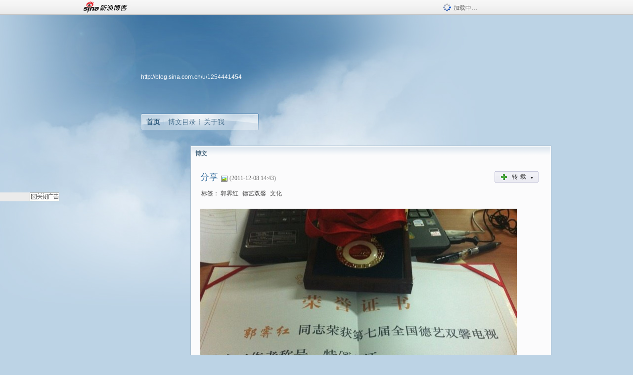

--- FILE ---
content_type: text/html
request_url: https://blog.sina.com.cn/guojihong
body_size: 10845
content:
<!DOCTYPE html PUBLIC "-//W3C//DTD XHTML 1.0 Transitional//EN" "//www.w3.org/TR/xhtml1/DTD/xhtml1-transitional.dtd">
<html xmlns="//www.w3.org/1999/xhtml">
<head>
<meta http-equiv="Content-Type" content="text/html; charset=utf-8" />
<title>郭霁红_新浪博客</title>
<meta http-equiv="X-UA-Compatible" content="IE=EmulateIE8,chrome=1" />
<meta name="renderer" content="webkit">
<meta name="keywords" content="郭霁红_新浪博客,郭霁红,郭霁红,德艺双馨,文化,杂谈,娱乐" />
<meta name="description" content="郭霁红_新浪博客,郭霁红,分享,芜湖月&nbsp;获奖,谢谢大家支持，获得这个人气奖。,群星璀璨贺中秋（现场图片一览）,终于进入直播的凌晨！,新鲜出炉,《中华情&nbsp;诗意中秋》（四）,《中华情&nbsp;诗意中秋》（二）,《中华情&nbsp;诗意芜湖》（四）,《中华情&nbsp;诗意芜湖》（三）" />
<meta content="always" name="referrer">
<meta http-equiv="mobile-agent" content="format=html5; url=//blog.sina.cn/dpool/blog/u/1254441454">
<meta http-equiv="mobile-agent" content="format=wml; url=//blog.sina.cn/dpool/blog/ArtList.php?uid=1254441454&vt=1">
<!–[if lte IE 6]>
<script type="text/javascript">
try{
document.execCommand("BackgroundImageCache", false, true);
}catch(e){}
</script>
<![endif]–>
<script type="text/javascript">
    
window.staticTime=new Date().getTime();
;(function () {
    if(/\/{2,}/.test(location.pathname)){
        location.href = '//blog.sina.com.cn' + location.pathname.replace(/\/+/g,'/') + location.search;
    }
})();
</script>
<link rel="pingback" href="//upload.move.blog.sina.com.cn/blog_rebuild/blog/xmlrpc.php" />
<link rel="EditURI" type="application/rsd+xml" title="RSD" href="//upload.move.blog.sina.com.cn/blog_rebuild/blog/xmlrpc.php?rsd" />
<link href="//blog.sina.com.cn/blog_rebuild/blog/wlwmanifest.xml" type="application/wlwmanifest+xml" rel="wlwmanifest" />
<link rel="alternate" type="application/rss+xml" href="//blog.sina.com.cn/rss/1254441454.xml" title="RSS" />
<link href="//simg.sinajs.cn/blog7style/css/conf/blog/index.css" type="text/css" rel="stylesheet" /><style id="tplstyle" type="text/css">@charset "utf-8";@import url("//simg.sinajs.cn/blog7newtpl/css/30/30_1/t.css");
</style>
<style id="positionstyle"  type="text/css">
</style>
<style id="bgtyle"  type="text/css">
</style>
<style id="headtyle"  type="text/css">
</style>
<style id="navtyle"  type="text/css">
</style>

    <link href="//mjs.sinaimg.cn//wap/project/blog_upload/1.0.6/index_v3/static/css/index_v3.min.css" type="text/css" rel="stylesheet" />
    <script type="text/javascript" src="//mjs.sinaimg.cn//wap/project/blog_upload/1.0.9/index_v3/static/js/index_v3.min.js?v=1"></script>
    <style>
    .popup_blogUpdata{
      z-index:1200
    }
    .fl_bg{
      z-index:1100;
    }
    .articleCell .atc_main{
      width:340px!important;
    }
    </style>
</head>
<body>
<!--$sinatopbar-->
<div style="z-index:512;" class="nsinatopbar">
  <div style="position:absolute;left:0;top:0;" id="trayFlashConnetion"></div>
  <div class="ntopbar_main"> 
    <a id="login_bar_logo_link_350" href="//blog.sina.com.cn" target="_blank"><img class="ntopbar_logo" src="//simg.sinajs.cn/blog7style/images/common/topbar/topbar_logo.gif" width="100" alt="新浪博客"></a>
    <div class="ntopbar_floatL">
      <div class="ntopbar_search" id="traySearchBar" style="display:none;"></div>
	  <div class="ntopbar_ad" id="loginBarActivity" style="display:none;"></div>
    </div>
    <div class="ntopbar_loading"><img src="//simg.sinajs.cn/blog7style/images/common/loading.gif">加载中…</div>
  </div>
</div>
<!--$end sinatopbar-->

<div class="sinabloga" id="sinabloga">
	<div id="sinablogb" class="sinablogb">

	   
 <div id="sinablogHead" class="sinabloghead">
     <div style="display: none;" id="headflash" class="headflash"></div>
	   <div id="headarea" class="headarea">
      <div id="blogTitle" class="blogtoparea">
      <!-- <h1 id="blogname" class="blogtitle"><a href="http://blog.sina.com.cn/u/1254441454"><span id="blognamespan">加载中...</span></a></h1> -->
	  <!--  -->
		
					<div id="bloglink" class="bloglink"><a href="http://blog.sina.com.cn/u/1254441454">http://blog.sina.com.cn/u/1254441454</a> </div>
      </div>
      <div class="blognav" id="blognav">
      			  <div id="blognavBg" class="blognavBg"></div> <div class="blognavInfo"> 
		<span><a  class="on" href="http://blog.sina.com.cn/u/1254441454">首页</a></span>
      <span><a  href="//blog.sina.com.cn/s/articlelist_1254441454_0_1.html">博文目录</a></span>
      <!--<span><a href="">图片</a></span>-->
      <span class="last"><a  href="//blog.sina.com.cn/s/profile_1254441454.html">关于我</a></span></div>
      </div>      		      
             <div class="autoskin" id="auto_skin">
       </div>

<div class="adsarea">
     <a href="#"><div id="template_clone_pic" class="pic"></div></a>
     <div id="template_clone_link" class="link wdc_HInf"></div>
     <div id="template_clone_other" class="other"></div>        
</div>
    </div>
    </div>
    
    <!--主题内容开始 -->
    <div class="sinablogbody" id="sinablogbody">
		
	<!--第一列start-->
    <div id="column_1" class="SG_colW21 SG_colFirst"><style>
  #module_901 {
    visibility: hidden; 

  }
</style>
<div class="SG_conn" id="module_901">
    <div class="SG_connHead">
            <span class="title" comp_title="个人资料">个人资料</span>
            <span class="edit">
                        </span>
    </div>
    <div class="SG_connBody">
        <div class="info">
                         
            <div class="info_img" id="comp_901_head"><img src="//simg.sinajs.cn/blog7style/images/common/sg_trans.gif" real_src ="http://p7.sinaimg.cn/1254441454/180/1" id="comp_901_head_image" width="180" height="180" alt="郭霁红" title="郭霁红" /></div>
            
            <div class="info_txt">
              <div class="info_nm">
                <img id="comp_901_online_icon" style="display:none;" class="SG_icon SG_icon1" src="//simg.sinajs.cn/blog7style/images/common/sg_trans.gif" width="15" height="15" align="absmiddle" />
                <span class="SG_txtb"><strong id="ownernick">郭霁红                                </strong></span>
                
                <div class="clearit"></div>
              </div>
              <div class="info_btn1">
                <a target="_blank" href="//weibo.com/u/1254441454?source=blog" class="SG_aBtn SG_aBtn_ico"><cite><img class="SG_icon SG_icon51" src="//simg.sinajs.cn/blog7style/images/common/sg_trans.gif" width="15" height="15" align="absmiddle" />微博</cite></a>
                <div class="clearit"></div>
              </div>
    <div class="SG_j_linedot"></div>        <div class="info_locate" id = "info_locate_id">
<div class="SG_j_linedot"></div>
<div class="info_btn2">
    <p>
    <a href="javascript:void(0);" class="SG_aBtn " id="comp901_btn_invite"><cite >加好友</cite></a>
    <a href="javascript:void(0);" class="SG_aBtn" id="comp901_btn_sendpaper"><cite >发纸条</cite></a>
    </p>
    <p>
    <a href="//blog.sina.com.cn/s/profile_1254441454.html#write" class="SG_aBtn"   id="comp901_btn_msninfo"><cite>写留言</cite></a>
    <a href="#" onclick="return false;" class="SG_aBtn"  id="comp901_btn_follow"><cite onclick="Module.SeeState.add()">加关注</cite></a>
    </p>
    <div class="clearit"></div>
</div>
<div class="SG_j_linedot"></div>
</div>
                  <div class="info_list">     
                                   <ul class="info_list1">
                    <li><span class="SG_txtc">博客等级：</span><span id="comp_901_grade"><img src="//simg.sinajs.cn/blog7style/images/common/sg_trans.gif" real_src="//simg.sinajs.cn/blog7style/images/common/number/1.gif"  /><img src="//simg.sinajs.cn/blog7style/images/common/sg_trans.gif" real_src="//simg.sinajs.cn/blog7style/images/common/number/2.gif"  /></span></li>
                    <li><span class="SG_txtc">博客积分：</span><span id="comp_901_score"><strong>0</strong></span></li>
                    </ul>
                    <ul class="info_list2">
                    <li><span class="SG_txtc">博客访问：</span><span id="comp_901_pv"><strong>17,043</strong></span></li>
                    <li><span class="SG_txtc">关注人气：</span><span id="comp_901_attention"><strong>406</strong></span></li>
                    <li><span class="SG_txtc">获赠金笔：</span><strong id="comp_901_d_goldpen">0支</strong></li>
                    <li><span class="SG_txtc">赠出金笔：</span><strong id="comp_901_r_goldpen">0支</strong></li>
					<li class="lisp" id="comp_901_badge"><span class="SG_txtc">荣誉徽章：</span></li>
                    </ul>
                  </div>
<div class="clearit"></div>
    </div>
    <div class="clearit"></div>
</div>
            </div>       
            <div class="SG_connFoot"></div>
</div>
</div>
	<!--第一列end-->
	
	<!--第二列start-->
	<div id="column_2" class="SG_colW73"><div id="module_10001" class="SG_conn">
	<div class="SG_connHead">
		<span comp_title="博文" class="title">博文</span>
		<span class="edit">
        		</span>
	</div>
	<div class="SG_connBody">
															<div class="bloglist">
											<div class="blog_title_h">
							<span class="img1"></span>
														<div id="t_10001_4ac541ee01010h7l" class="blog_title">
								<a href="//blog.sina.com.cn/s/blog_4ac541ee01010h7l.html" target="_blank">分享</a>
							</div>
																	<img height="15" width="15" align="absmiddle" title="此博文包含图片" src="//simg.sinajs.cn/blog7style/images/common/sg_trans.gif" class="SG_icon SG_icon18"/>
														<span class="time SG_txtc">(2011-12-08 14:43)</span>
									
							<div class="turnBoxzz"><a href="javascript:;" class="SG_aBtn SG_aBtn_ico SG_turn"  action-type="reblog" action-data="{srcBlog:1, blogId:'4ac541ee01010h7l'}"><cite><img class="SG_icon SG_icon111" src="//simg.sinajs.cn/blog7style/images/common/sg_trans.gif" width="15" height="15" align="absmiddle">转载<em class="arrow">▼</em></cite></a></div>
							<!--
								<div class="turnBoxzz"><a  href="javascript:;"    onclick="scope.articel_quote_alert && scope.articel_quote_alert('4ac541ee01010h7l');return false;"  class="SG_aBtn SG_aBtn_ico SG_turn"><cite><img class="SG_icon SG_icon111" src="//simg.sinajs.cn/blog7style/images/common/sg_trans.gif" width="15" height="15" align="absmiddle" />转载</cite></a></div>
								—-->
													</div>
						<div class="articalTag">
							<table>
								<tr>
									<td class="blog_tag">
																			<span class="SG_txtb">标签：</span>
																					                                            <!--<h3><a href="" target="_blank"></a></h3>-->
                                            <h3>郭霁红</h3>
																					                                            <!--<h3><a href="" target="_blank"></a></h3>-->
                                            <h3>德艺双馨</h3>
																					                                            <!--<h3><a href="" target="_blank"></a></h3>-->
                                            <h3>文化</h3>
																												</td>
									<td class="blog_class">
																		</td>
								</tr>
							</table>
													</div>
										<div class="content ">
							<a href=
'http://blog.photo.sina.com.cn/showpic.html#url=http://s8.sinaimg.cn/orignal/4ac541eet785b19952e87'
target='_blank'><img src=
'http://s8.sinaimg.cn/middle/4ac541eet785b19952e87&amp;690' width=
'640' height='477' name='image_operate_63371323326801473' alt=''
title='' id="image_operate_63371323326801473" /></a><br />
<br />						</div>
										
						<div class="tagMore">
							<div class="tag SG_txtc">
								<a id="r_10001_4ac541ee01010h7l" href="//blog.sina.com.cn/s/blog_4ac541ee01010h7l.html" target="_blank">阅读</a>&nbsp;
								<!-- ┆&nbsp;<a target="_blank" href="//blog.sina.com.cn/s/blog_4ac541ee01010h7l.html#comment" id="c_10001_4ac541ee01010h7l">评论</a>-->&nbsp;																																						<!-- ┆&nbsp;<a href="#" onclick="scope.articel_quote_alert && scope.articel_quote_alert('4ac541ee01010h7l');return false;">转载</a><a id="z_10001_4ac541ee01010h7l" href="#"  onclick="scope.articleQuoteShow  && scope.articleQuoteShow('4ac541ee01010h7l');return false;" class="zznum"></a> -->
																																			<a id="f_10001_4ac541ee01010h7l" href="javascript:;" onclick="return false;">收藏</a>&nbsp;
							</div>
														<div class="more">
								<span class="SG_more"><a href="//blog.sina.com.cn/s/blog_4ac541ee01010h7l.html" target="_blank">查看全文</a>&gt;&gt;</span>
							</div>
													</div>
						<div style="display: none;" class="blogzz_zzlist borderc" id="ff_4ac541ee01010h7l"></div>
						<div class="SG_j_linedot"></div>
											<div class="blog_title_h">
							<span class="img1"></span>
														<div id="t_10001_4ac541ee0100q13m" class="blog_title">
								<a href="//blog.sina.com.cn/s/blog_4ac541ee0100q13m.html" target="_blank">芜湖月&nbsp;获奖</a>
							</div>
																	<img height="15" width="15" align="absmiddle" title="此博文包含图片" src="//simg.sinajs.cn/blog7style/images/common/sg_trans.gif" class="SG_icon SG_icon18"/>
														<span class="time SG_txtc">(2011-03-28 17:11)</span>
									
							<div class="turnBoxzz"><a href="javascript:;" class="SG_aBtn SG_aBtn_ico SG_turn"  action-type="reblog" action-data="{srcBlog:1, blogId:'4ac541ee0100q13m'}"><cite><img class="SG_icon SG_icon111" src="//simg.sinajs.cn/blog7style/images/common/sg_trans.gif" width="15" height="15" align="absmiddle">转载<em class="arrow">▼</em></cite></a></div>
							<!--
								<div class="turnBoxzz"><a  href="javascript:;"    onclick="scope.articel_quote_alert && scope.articel_quote_alert('4ac541ee0100q13m');return false;"  class="SG_aBtn SG_aBtn_ico SG_turn"><cite><img class="SG_icon SG_icon111" src="//simg.sinajs.cn/blog7style/images/common/sg_trans.gif" width="15" height="15" align="absmiddle" />转载</cite></a></div>
								—-->
													</div>
						<div class="articalTag">
							<table>
								<tr>
									<td class="blog_tag">
																			<span class="SG_txtb">标签：</span>
																					                                            <!--<h3><a href="" target="_blank"></a></h3>-->
                                            <h3>杂谈</h3>
																												</td>
									<td class="blog_class">
																		</td>
								</tr>
							</table>
													</div>
										<div class="content ">
							<p><a href=
'http://blog.photo.sina.com.cn/showpic.html#url=http://s5.sinaimg.cn/orignal/4ac541eeg9f8753467ec4'
target='_blank'><img src=
'http://s5.sinaimg.cn/middle/4ac541eeg9f8753467ec4&amp;690' name=
'image_operate_9111301303480869' alt='' title='' id=
"image_operate_9111301303480869" /></a></p>
<p>大家的辛苦没有白费<br />
<br /></p>
						</div>
										
						<div class="tagMore">
							<div class="tag SG_txtc">
								<a id="r_10001_4ac541ee0100q13m" href="//blog.sina.com.cn/s/blog_4ac541ee0100q13m.html" target="_blank">阅读</a>&nbsp;
								<!-- ┆&nbsp;<a target="_blank" href="//blog.sina.com.cn/s/blog_4ac541ee0100q13m.html#comment" id="c_10001_4ac541ee0100q13m">评论</a>-->&nbsp;																																						<!-- ┆&nbsp;<a href="#" onclick="scope.articel_quote_alert && scope.articel_quote_alert('4ac541ee0100q13m');return false;">转载</a><a id="z_10001_4ac541ee0100q13m" href="#"  onclick="scope.articleQuoteShow  && scope.articleQuoteShow('4ac541ee0100q13m');return false;" class="zznum"></a> -->
																																			<a id="f_10001_4ac541ee0100q13m" href="javascript:;" onclick="return false;">收藏</a>&nbsp;
							</div>
														<div class="more">
								<span class="SG_more"><a href="//blog.sina.com.cn/s/blog_4ac541ee0100q13m.html" target="_blank">查看全文</a>&gt;&gt;</span>
							</div>
													</div>
						<div style="display: none;" class="blogzz_zzlist borderc" id="ff_4ac541ee0100q13m"></div>
						<div class="SG_j_linedot"></div>
											<div class="blog_title_h">
							<span class="img1"></span>
														<div id="t_10001_4ac541ee0100q13k" class="blog_title">
								<a href="//blog.sina.com.cn/s/blog_4ac541ee0100q13k.html" target="_blank">谢谢大家支持，获得这个人气奖。</a>
							</div>
																	<img height="15" width="15" align="absmiddle" title="此博文包含图片" src="//simg.sinajs.cn/blog7style/images/common/sg_trans.gif" class="SG_icon SG_icon18"/>
														<span class="time SG_txtc">(2011-03-28 17:08)</span>
									
							<div class="turnBoxzz"><a href="javascript:;" class="SG_aBtn SG_aBtn_ico SG_turn"  action-type="reblog" action-data="{srcBlog:1, blogId:'4ac541ee0100q13k'}"><cite><img class="SG_icon SG_icon111" src="//simg.sinajs.cn/blog7style/images/common/sg_trans.gif" width="15" height="15" align="absmiddle">转载<em class="arrow">▼</em></cite></a></div>
							<!--
								<div class="turnBoxzz"><a  href="javascript:;"    onclick="scope.articel_quote_alert && scope.articel_quote_alert('4ac541ee0100q13k');return false;"  class="SG_aBtn SG_aBtn_ico SG_turn"><cite><img class="SG_icon SG_icon111" src="//simg.sinajs.cn/blog7style/images/common/sg_trans.gif" width="15" height="15" align="absmiddle" />转载</cite></a></div>
								—-->
													</div>
						<div class="articalTag">
							<table>
								<tr>
									<td class="blog_tag">
																			<span class="SG_txtb">标签：</span>
																					                                            <!--<h3><a href="" target="_blank"></a></h3>-->
                                            <h3>杂谈</h3>
																												</td>
									<td class="blog_class">
																		</td>
								</tr>
							</table>
													</div>
										<div class="content ">
							<a href=
'http://blog.photo.sina.com.cn/showpic.html#url=http://s13.sinaimg.cn/orignal/4ac541eeg9f874ea4a03c'
target='_blank'><img src=
'http://s13.sinaimg.cn/middle/4ac541eeg9f874ea4a03c&amp;690' name=
'image_operate_92671301303427194' alt='' title='' id=
"image_operate_92671301303427194" /></a><br />
<br />						</div>
										
						<div class="tagMore">
							<div class="tag SG_txtc">
								<a id="r_10001_4ac541ee0100q13k" href="//blog.sina.com.cn/s/blog_4ac541ee0100q13k.html" target="_blank">阅读</a>&nbsp;
								<!-- ┆&nbsp;<a target="_blank" href="//blog.sina.com.cn/s/blog_4ac541ee0100q13k.html#comment" id="c_10001_4ac541ee0100q13k">评论</a>-->&nbsp;																																						<!-- ┆&nbsp;<a href="#" onclick="scope.articel_quote_alert && scope.articel_quote_alert('4ac541ee0100q13k');return false;">转载</a><a id="z_10001_4ac541ee0100q13k" href="#"  onclick="scope.articleQuoteShow  && scope.articleQuoteShow('4ac541ee0100q13k');return false;" class="zznum"></a> -->
																																			<a id="f_10001_4ac541ee0100q13k" href="javascript:;" onclick="return false;">收藏</a>&nbsp;
							</div>
														<div class="more">
								<span class="SG_more"><a href="//blog.sina.com.cn/s/blog_4ac541ee0100q13k.html" target="_blank">查看全文</a>&gt;&gt;</span>
							</div>
													</div>
						<div style="display: none;" class="blogzz_zzlist borderc" id="ff_4ac541ee0100q13k"></div>
						<div class="SG_j_linedot"></div>
											<div class="blog_title_h">
							<span class="img1"></span>
														<div id="t_10001_4ac541ee0100l6u5" class="blog_title">
								<a href="//blog.sina.com.cn/s/blog_4ac541ee0100l6u5.html" target="_blank">群星璀璨贺中秋（现场图片一览）</a>
							</div>
																	<img height="15" width="15" align="absmiddle" title="此博文包含图片" src="//simg.sinajs.cn/blog7style/images/common/sg_trans.gif" class="SG_icon SG_icon18"/>
														<span class="time SG_txtc">(2010-09-24 22:12)</span>
									
							<div class="turnBoxzz"><a href="javascript:;" class="SG_aBtn SG_aBtn_ico SG_turn"  action-type="reblog" action-data="{srcBlog:1, blogId:'4ac541ee0100l6u5'}"><cite><img class="SG_icon SG_icon111" src="//simg.sinajs.cn/blog7style/images/common/sg_trans.gif" width="15" height="15" align="absmiddle">转载<em class="arrow">▼</em></cite></a></div>
							<!--
								<div class="turnBoxzz"><a  href="javascript:;"    onclick="scope.articel_quote_alert && scope.articel_quote_alert('4ac541ee0100l6u5');return false;"  class="SG_aBtn SG_aBtn_ico SG_turn"><cite><img class="SG_icon SG_icon111" src="//simg.sinajs.cn/blog7style/images/common/sg_trans.gif" width="15" height="15" align="absmiddle" />转载</cite></a></div>
								—-->
													</div>
						<div class="articalTag">
							<table>
								<tr>
									<td class="blog_tag">
																			<span class="SG_txtb">标签：</span>
																					                                            <!--<h3><a href="" target="_blank"></a></h3>-->
                                            <h3>娱乐</h3>
																												</td>
									<td class="blog_class">
																		</td>
								</tr>
							</table>
													</div>
										<div class="content ">
							<p><a href=
'http://blog.photo.sina.com.cn/showpic.html#url=http://s2.sinaimg.cn/orignal/4ac541eeg9101f9836c21'
target='_blank'><br />
<img src="//simg.sinajs.cn/blog7style/images/common/sg_trans.gif" real_src ="http://s2.sinaimg.cn/middle/4ac541eeg9101f9836c21&amp;690"
alt='' title='' /></a></p>
<p>姹紫嫣红</p>
<p><a href=
'http://blog.photo.sina.com.cn/showpic.html#url=http://s6.sinaimg.cn/orignal/4ac541eeg9101fe34c825'
target='_blank'><img src="//simg.sinajs.cn/blog7style/images/common/sg_trans.gif" real_src ="http://s6.sinaimg.cn/middle/4ac541eeg9101fe34c825&amp;690"
alt='' title='' /></a><br />
小燕子</p>
<p><a href=
'http://blog.photo.sina.com.cn/showpic.html#url=http://s5.sinaimg.cn/orignal/4ac541eeg910200b3ca94'
target='_blank'><img height='690' src="//simg.sinajs.cn/blog7style/images/common/sg_trans.gif" real_src ="http://s5.sinaimg.cn/middle/4ac541eeg910200b3ca94&amp;690"
width='446' alt='' title='' /></a><br />
蔡依林1</p>
<a href=
'http://blog.photo.sina.com.cn/showpic.html#url=http://s14.sinaimg.cn/orignal/4ac541eeg9102030c99dd'
target='_blank'></a>
<p><a href='http://blog.photo.sina'></a></p>
						</div>
										
						<div class="tagMore">
							<div class="tag SG_txtc">
								<a id="r_10001_4ac541ee0100l6u5" href="//blog.sina.com.cn/s/blog_4ac541ee0100l6u5.html" target="_blank">阅读</a>&nbsp;
								<!-- ┆&nbsp;<a target="_blank" href="//blog.sina.com.cn/s/blog_4ac541ee0100l6u5.html#comment" id="c_10001_4ac541ee0100l6u5">评论</a>-->&nbsp;																																						<!-- ┆&nbsp;<a href="#" onclick="scope.articel_quote_alert && scope.articel_quote_alert('4ac541ee0100l6u5');return false;">转载</a><a id="z_10001_4ac541ee0100l6u5" href="#"  onclick="scope.articleQuoteShow  && scope.articleQuoteShow('4ac541ee0100l6u5');return false;" class="zznum"></a> -->
																																			<a id="f_10001_4ac541ee0100l6u5" href="javascript:;" onclick="return false;">收藏</a>&nbsp;
							</div>
														<div class="more">
								<span class="SG_more"><a href="//blog.sina.com.cn/s/blog_4ac541ee0100l6u5.html" target="_blank">查看全文</a>&gt;&gt;</span>
							</div>
													</div>
						<div style="display: none;" class="blogzz_zzlist borderc" id="ff_4ac541ee0100l6u5"></div>
						<div class="SG_j_linedot"></div>
											<div class="blog_title_h">
							<span class="img1"></span>
							<a href="http://blog.sina.com.cn/lm/ent/" target ="_blank"><img class="SG_icon SG_icon107" src="//simg.sinajs.cn/blog7style/images/common/sg_trans.gif" width="18" height="18" title="已推荐到娱乐博客，点击查看更多精彩内容" align="absmiddle" /></a>							<div id="t_10001_4ac541ee0100l582" class="blog_title">
								<a href="//blog.sina.com.cn/s/blog_4ac541ee0100l582.html" target="_blank">终于进入直播的凌晨！</a>
							</div>
																	<img height="15" width="15" align="absmiddle" title="此博文包含图片" src="//simg.sinajs.cn/blog7style/images/common/sg_trans.gif" class="SG_icon SG_icon18"/>
														<span class="time SG_txtc">(2010-09-22 04:16)</span>
									
							<div class="turnBoxzz"><a href="javascript:;" class="SG_aBtn SG_aBtn_ico SG_turn"  action-type="reblog" action-data="{srcBlog:1, blogId:'4ac541ee0100l582'}"><cite><img class="SG_icon SG_icon111" src="//simg.sinajs.cn/blog7style/images/common/sg_trans.gif" width="15" height="15" align="absmiddle">转载<em class="arrow">▼</em></cite></a></div>
							<!--
								<div class="turnBoxzz"><a  href="javascript:;"    onclick="scope.articel_quote_alert && scope.articel_quote_alert('4ac541ee0100l582');return false;"  class="SG_aBtn SG_aBtn_ico SG_turn"><cite><img class="SG_icon SG_icon111" src="//simg.sinajs.cn/blog7style/images/common/sg_trans.gif" width="15" height="15" align="absmiddle" />转载</cite></a></div>
								—-->
													</div>
						<div class="articalTag">
							<table>
								<tr>
									<td class="blog_tag">
																			<span class="SG_txtb">标签：</span>
																					                                            <!--<h3><a href="" target="_blank"></a></h3>-->
                                            <h3>杂谈</h3>
																												</td>
									<td class="blog_class">
																		</td>
								</tr>
							</table>
													</div>
										<div class="content ">
							<p>刚刚结束会议，总结今天联排中林林总总的注意事项，为保证明天直播圆满成功，各工种都倾尽了心血啊！感谢大家！</p>
<p><br />
<br />
<a href=
'http://blog.photo.sina.com.cn/showpic.html#url=http://s2.sinaimg.cn/orignal/4ac541een74e114dc2db1'
target='_blank'></a><a href=
'http://blog.photo.sina.com.cn/showpic.html#url=http://s3.sinaimg.cn/orignal/4ac541een90cad71a8b42'
target='_blank'><img src="//simg.sinajs.cn/blog7style/images/common/sg_trans.gif" real_src ="http://s3.sinaimg.cn/middle/4ac541een90cad71a8b42&amp;690"
width='500' height='302' alt='' title='' /></a><br />
<br />
舞台全貌。中间是花月亮哟。<br />
<br />
<a href=
'http://blog.photo.sina.com.cn/showpic.html#url=http://s7.sinaimg.cn/orignal/4ac541een90cadcd86766'
target='_blank'><img src="//simg.sinajs.cn/blog7style/images/common/sg_trans.gif" real_src ="http://s7.sinaimg.cn/middle/4ac541een90cadcd86766&amp;690"
width='500' height='348' alt='' title='' /></a><br />
<br />
小伙子唱得真不错！</p>
<p><a href=
'http://blog.photo.sina.com.cn/showpic.html#url=http://static3.photo.sina.com.cn/orignal/4ac541ee'>
</a></p>
						</div>
										
						<div class="tagMore">
							<div class="tag SG_txtc">
								<a id="r_10001_4ac541ee0100l582" href="//blog.sina.com.cn/s/blog_4ac541ee0100l582.html" target="_blank">阅读</a>&nbsp;
								<!-- ┆&nbsp;<a target="_blank" href="//blog.sina.com.cn/s/blog_4ac541ee0100l582.html#comment" id="c_10001_4ac541ee0100l582">评论</a>-->&nbsp;																																						<!-- ┆&nbsp;<a href="#" onclick="scope.articel_quote_alert && scope.articel_quote_alert('4ac541ee0100l582');return false;">转载</a><a id="z_10001_4ac541ee0100l582" href="#"  onclick="scope.articleQuoteShow  && scope.articleQuoteShow('4ac541ee0100l582');return false;" class="zznum"></a> -->
																																			<a id="f_10001_4ac541ee0100l582" href="javascript:;" onclick="return false;">收藏</a>&nbsp;
							</div>
														<div class="more">
								<span class="SG_more"><a href="//blog.sina.com.cn/s/blog_4ac541ee0100l582.html" target="_blank">查看全文</a>&gt;&gt;</span>
							</div>
													</div>
						<div style="display: none;" class="blogzz_zzlist borderc" id="ff_4ac541ee0100l582"></div>
						<div class="SG_j_linedot"></div>
											<div class="blog_title_h">
							<span class="img1"></span>
							<a href="http://blog.sina.com.cn/" target ="_blank"><img class="SG_icon SG_icon107" src="//simg.sinajs.cn/blog7style/images/common/sg_trans.gif" width="18" height="18" title="已推荐到博客首页，点击查看更多精彩内容" align="absmiddle" /></a>							<div id="t_10001_4ac541ee0100l4gt" class="blog_title">
								<a href="//blog.sina.com.cn/s/blog_4ac541ee0100l4gt.html" target="_blank">新鲜出炉</a>
							</div>
														<span class="time SG_txtc">(2010-09-21 08:35)</span>
									
							<div class="turnBoxzz"><a href="javascript:;" class="SG_aBtn SG_aBtn_ico SG_turn"  action-type="reblog" action-data="{srcBlog:1, blogId:'4ac541ee0100l4gt'}"><cite><img class="SG_icon SG_icon111" src="//simg.sinajs.cn/blog7style/images/common/sg_trans.gif" width="15" height="15" align="absmiddle">转载<em class="arrow">▼</em></cite></a></div>
							<!--
								<div class="turnBoxzz"><a  href="javascript:;"    onclick="scope.articel_quote_alert && scope.articel_quote_alert('4ac541ee0100l4gt');return false;"  class="SG_aBtn SG_aBtn_ico SG_turn"><cite><img class="SG_icon SG_icon111" src="//simg.sinajs.cn/blog7style/images/common/sg_trans.gif" width="15" height="15" align="absmiddle" />转载</cite></a></div>
								—-->
													</div>
						<div class="articalTag">
							<table>
								<tr>
									<td class="blog_tag">
																			<span class="SG_txtb">标签：</span>
																					                                            <!--<h3><a href="" target="_blank"></a></h3>-->
                                            <h3>娱乐</h3>
																												</td>
									<td class="blog_class">
																			<span class="SG_txtb">分类：</span>
										<a target="_blank" href="//blog.sina.com.cn/s/articlelist_1254441454_7_1.html">秋晚意更浓</a>
																		</td>
								</tr>
							</table>
													</div>
										<div class="content ">
							<p>凝结了两个月的辛勤努力，各种不为人知的心酸。一切准备就绪！精彩就要上演！</p>
<p>备播日！加油！</p>
<p>&nbsp;<wbr></p>
<p align='center'>
<b>《芜湖月</b><b>•</b><b>中华情》2010中央电视台中秋晚会节目单</b></p>
<p>
<b>&nbsp;<wbr>&nbsp;<wbr>&nbsp;<wbr>&nbsp;<wbr>&nbsp;<wbr>&nbsp;<wbr>&nbsp;<wbr>&nbsp;<wbr>&nbsp;<wbr>&nbsp;<wbr>&nbsp;<wbr>&nbsp;<wbr>&nbsp;<wbr>&nbsp;<wbr>&nbsp;<wbr>&nbsp;<wbr>&nbsp;<wbr>&nbsp;<wbr>&nbsp;<wbr>&nbsp;<wbr>&nbsp;<wbr>&nbsp;<wbr>&nbsp;<wbr>&nbsp;<wbr>&nbsp;<wbr>&nbsp;<wbr>&nbsp;<wbr>&nbsp;<wbr>&nbsp;<wbr>&nbsp;<wbr>&nbsp;<wbr>&nbsp;<wbr>&nbsp;<wbr>&nbsp;<wbr>&nbsp;<wbr>&nbsp;<wbr>&nbsp;<wbr>
&nbsp;<wbr>&nbsp;<wbr>&nbsp;<wbr>&nbsp;<wbr>&nbsp;<wbr></b><b>主持人：鲁健</b> <b>季小军</b>
<b>梦桐</b> <b>聂云（台湾）</b></p>
<p>
<b>&nbsp;<wbr>&nbsp;<wbr>&nbsp;<wbr>&nbsp;<wbr>&nbsp;<wbr>&nbsp;<wbr>&nbsp;<wbr>&nbsp;<wbr>&nbsp;<wbr>&nbsp;<wbr>&nbsp;<wbr>&nbsp;<wbr>&nbsp;<wbr>&nbsp;<wbr>&nbsp;<wbr>&nbsp;<wbr>&nbsp;<wbr>&nbsp;<wbr>&nbsp;<wbr>&nbsp;<wbr>&nbsp;<wbr>&nbsp;<wbr>&nbsp;<wbr>&nbsp;<wbr>&nbsp;<wbr>&nbsp;<wbr>&nbsp;<wbr>&nbsp;<wbr>&nbsp;<wbr>&nbsp;<wbr>&nbsp;<wbr>&nbsp;<wbr>&nbsp;<wbr>&nbsp;<wbr>&nbsp;<wbr>&nbsp;<wbr>&nbsp;<wbr>&nbsp;<wbr>&nbsp;<wbr>&nbsp;<wbr>&nbsp;<wbr>&nbsp;<wbr>&nbsp;<wbr>&nbsp;<wbr>&nbsp;<wbr>&nbsp;<wbr>&nbsp;<wbr>&nbsp;<wbr>&nbsp;<wbr>
曾宝仪（香港）张杨果而（安徽）</b></p>
<p align='center'><b>&nbsp;<wbr></b></p>
<p><b>1</b> <b>开场歌舞 《爱在中秋》</b> &nbsp;<wbr>&nbsp;<wbr><b>扬扬 阿里郎</b> &nbsp;<wbr></p>
						</div>
										
						<div class="tagMore">
							<div class="tag SG_txtc">
								<a id="r_10001_4ac541ee0100l4gt" href="//blog.sina.com.cn/s/blog_4ac541ee0100l4gt.html" target="_blank">阅读</a>&nbsp;
								<!-- ┆&nbsp;<a target="_blank" href="//blog.sina.com.cn/s/blog_4ac541ee0100l4gt.html#comment" id="c_10001_4ac541ee0100l4gt">评论</a>-->&nbsp;																																						<!-- ┆&nbsp;<a href="#" onclick="scope.articel_quote_alert && scope.articel_quote_alert('4ac541ee0100l4gt');return false;">转载</a><a id="z_10001_4ac541ee0100l4gt" href="#"  onclick="scope.articleQuoteShow  && scope.articleQuoteShow('4ac541ee0100l4gt');return false;" class="zznum"></a> -->
																																			<a id="f_10001_4ac541ee0100l4gt" href="javascript:;" onclick="return false;">收藏</a>&nbsp;
							</div>
														<div class="more">
								<span class="SG_more"><a href="//blog.sina.com.cn/s/blog_4ac541ee0100l4gt.html" target="_blank">查看全文</a>&gt;&gt;</span>
							</div>
													</div>
						<div style="display: none;" class="blogzz_zzlist borderc" id="ff_4ac541ee0100l4gt"></div>
						<div class="SG_j_linedot"></div>
											<div class="blog_title_h">
							<span class="img1"></span>
														<div id="t_10001_4ac541ee0100l4e3" class="blog_title">
								<a href="//blog.sina.com.cn/s/blog_4ac541ee0100l4e3.html" target="_blank">《中华情&nbsp;诗意中秋》（四）</a>
							</div>
														<span class="time SG_txtc">(2010-09-20 23:34)</span>
									
							<div class="turnBoxzz"><a href="javascript:;" class="SG_aBtn SG_aBtn_ico SG_turn"  action-type="reblog" action-data="{srcBlog:1, blogId:'4ac541ee0100l4e3'}"><cite><img class="SG_icon SG_icon111" src="//simg.sinajs.cn/blog7style/images/common/sg_trans.gif" width="15" height="15" align="absmiddle">转载<em class="arrow">▼</em></cite></a></div>
							<!--
								<div class="turnBoxzz"><a  href="javascript:;"    onclick="scope.articel_quote_alert && scope.articel_quote_alert('4ac541ee0100l4e3');return false;"  class="SG_aBtn SG_aBtn_ico SG_turn"><cite><img class="SG_icon SG_icon111" src="//simg.sinajs.cn/blog7style/images/common/sg_trans.gif" width="15" height="15" align="absmiddle" />转载</cite></a></div>
								—-->
													</div>
						<div class="articalTag">
							<table>
								<tr>
									<td class="blog_tag">
																			<span class="SG_txtb">标签：</span>
																					                                            <!--<h3><a href="" target="_blank"></a></h3>-->
                                            <h3>娱乐</h3>
																												</td>
									<td class="blog_class">
																			<span class="SG_txtb">分类：</span>
										<a target="_blank" href="//blog.sina.com.cn/s/articlelist_1254441454_8_1.html">古典情怀系列</a>
																		</td>
								</tr>
							</table>
													</div>
										<div class="content ">
							<p align='left'>古诗7&nbsp;<wbr>&nbsp;<wbr>&nbsp;<wbr> 《念奴娇&nbsp;<wbr> 过洞庭》&nbsp;<wbr>
【南宋】张孝祥</p>
<p align='left'>&nbsp;<wbr></p>
<p align='left'>洞庭青草，近中秋、更无一点风色。</p>
<p align='left'>玉鉴琼田三万顷，著我扁舟一叶。</p>
<p align='left'>素月分辉，明河共影，表里俱澄澈。</p>
<p align='left'>悠然心会，妙处难与君说。</p>
<p align='left'>应念岭表经年，孤光自照，肝胆皆冰雪。</p>
<p align='left'>短发萧骚襟袖冷，稳泛沧溟空阔。</p>
<p align='left'>尽挹西江，细斟北斗，万象为宾客。</p>
<p align='left'>扣舷独啸，不知今夕何夕！</p>
<p align='left'>&nbsp;<wbr></p>
<p align='left'>郭霁红：</p>
<p align='left'>&nbsp;<wbr></p>
<p align='left'>&nbsp;<wbr>&nbsp;<wbr>&nbsp;<wbr>
在前不久播出的《诗意芜湖》中我们作过介绍，张孝祥是南宋初年的一位盖世英杰，他不但才华卓绝，有着潇洒倜傥的气质，而且豪迈不羁，有着刚正不阿的性格。这首词写于公元1166年的中秋时节，谈及中秋词，历史上说来，首推苏轼的《水调歌头》，第二位的就是张孝祥的这首《念奴娇·过洞庭》了。</p>
<p align='left'>&nbsp;<wbr></p>
<p align='left'>&nbsp;<wbr>&nbsp;<wbr>&nbsp;<wbr> 广袤浩淼的洞庭湖波</p>
						</div>
										
						<div class="tagMore">
							<div class="tag SG_txtc">
								<a id="r_10001_4ac541ee0100l4e3" href="//blog.sina.com.cn/s/blog_4ac541ee0100l4e3.html" target="_blank">阅读</a>&nbsp;
								<!-- ┆&nbsp;<a target="_blank" href="//blog.sina.com.cn/s/blog_4ac541ee0100l4e3.html#comment" id="c_10001_4ac541ee0100l4e3">评论</a>-->&nbsp;																																						<!-- ┆&nbsp;<a href="#" onclick="scope.articel_quote_alert && scope.articel_quote_alert('4ac541ee0100l4e3');return false;">转载</a><a id="z_10001_4ac541ee0100l4e3" href="#"  onclick="scope.articleQuoteShow  && scope.articleQuoteShow('4ac541ee0100l4e3');return false;" class="zznum"></a> -->
																																			<a id="f_10001_4ac541ee0100l4e3" href="javascript:;" onclick="return false;">收藏</a>&nbsp;
							</div>
														<div class="more">
								<span class="SG_more"><a href="//blog.sina.com.cn/s/blog_4ac541ee0100l4e3.html" target="_blank">查看全文</a>&gt;&gt;</span>
							</div>
													</div>
						<div style="display: none;" class="blogzz_zzlist borderc" id="ff_4ac541ee0100l4e3"></div>
						<div class="SG_j_linedot"></div>
											<div class="blog_title_h">
							<span class="img1"></span>
														<div id="t_10001_4ac541ee0100l4dg" class="blog_title">
								<a href="//blog.sina.com.cn/s/blog_4ac541ee0100l4dg.html" target="_blank">《中华情&nbsp;诗意中秋》（二）</a>
							</div>
														<span class="time SG_txtc">(2010-09-20 23:01)</span>
									
							<div class="turnBoxzz"><a href="javascript:;" class="SG_aBtn SG_aBtn_ico SG_turn"  action-type="reblog" action-data="{srcBlog:1, blogId:'4ac541ee0100l4dg'}"><cite><img class="SG_icon SG_icon111" src="//simg.sinajs.cn/blog7style/images/common/sg_trans.gif" width="15" height="15" align="absmiddle">转载<em class="arrow">▼</em></cite></a></div>
							<!--
								<div class="turnBoxzz"><a  href="javascript:;"    onclick="scope.articel_quote_alert && scope.articel_quote_alert('4ac541ee0100l4dg');return false;"  class="SG_aBtn SG_aBtn_ico SG_turn"><cite><img class="SG_icon SG_icon111" src="//simg.sinajs.cn/blog7style/images/common/sg_trans.gif" width="15" height="15" align="absmiddle" />转载</cite></a></div>
								—-->
													</div>
						<div class="articalTag">
							<table>
								<tr>
									<td class="blog_tag">
																			<span class="SG_txtb">标签：</span>
																					                                            <!--<h3><a href="" target="_blank"></a></h3>-->
                                            <h3>娱乐</h3>
																												</td>
									<td class="blog_class">
																			<span class="SG_txtb">分类：</span>
										<a target="_blank" href="//blog.sina.com.cn/s/articlelist_1254441454_8_1.html">古典情怀系列</a>
																		</td>
								</tr>
							</table>
													</div>
										<div class="content ">
							<p align='left'>古诗3&nbsp;<wbr> 《中秋》 （北宋）李朴</p>
<p align='left'>　</p>
<p align='left'>皓魄当空宝镜升，云间仙籁寂无声。</p>
<p align='left'>平分秋色一轮满，长伴云衢千里明。</p>
<p align='left'>狡兔空从弦外落，妖蟆休向眼前生。</p>
<p align='left'>灵槎拟约同携手，更待银河彻底清。</p>
<p align='left'>&nbsp;<wbr></p>
<p align='left'>郭霁红：</p>
<p>&nbsp;<wbr>&nbsp;<wbr>&nbsp;<wbr>
这首诗的作者李朴，字先之，是北宋哲宗年间的进士，和黄庭坚、秦观大致是同一时代的人。他的诗名并不是多显著，但是这首《中秋诗》，却被选入旧时学童们必读的《千家诗》里，流传很广。</p>
<p>&nbsp;<wbr></p>
<p align='left'>&nbsp;<wbr>&nbsp;<wbr>&nbsp;<wbr>
这里面提到了许多有关月亮的典故，传说嫦娥飞月时，怀抱着一只雪白可爱的兔子。诗人偏爱一轮皓月朗朗当空的模样，俏皮地请玉兔去月亮之外玩耍，不想让它的身影遮住明月的清光。又引用古人
“蟾蜍食月”的说法，喝斥着驱赶想要偷吃月亮的“妖蟆”，如此寥寥几笔便将轻松活泼的心境跃然于纸上，令温情美满的中秋之夜更添几分愉悦欢乐之情。　　　</p>
<p align='left'>&nbsp;<wbr></p>
<p align='left'>&nbsp;<wbr>&nbsp;<wbr>&nbsp;<wbr> 最后两句，则是诗人</p>
						</div>
										
						<div class="tagMore">
							<div class="tag SG_txtc">
								<a id="r_10001_4ac541ee0100l4dg" href="//blog.sina.com.cn/s/blog_4ac541ee0100l4dg.html" target="_blank">阅读</a>&nbsp;
								<!-- ┆&nbsp;<a target="_blank" href="//blog.sina.com.cn/s/blog_4ac541ee0100l4dg.html#comment" id="c_10001_4ac541ee0100l4dg">评论</a>-->&nbsp;																																						<!-- ┆&nbsp;<a href="#" onclick="scope.articel_quote_alert && scope.articel_quote_alert('4ac541ee0100l4dg');return false;">转载</a><a id="z_10001_4ac541ee0100l4dg" href="#"  onclick="scope.articleQuoteShow  && scope.articleQuoteShow('4ac541ee0100l4dg');return false;" class="zznum"></a> -->
																																			<a id="f_10001_4ac541ee0100l4dg" href="javascript:;" onclick="return false;">收藏</a>&nbsp;
							</div>
														<div class="more">
								<span class="SG_more"><a href="//blog.sina.com.cn/s/blog_4ac541ee0100l4dg.html" target="_blank">查看全文</a>&gt;&gt;</span>
							</div>
													</div>
						<div style="display: none;" class="blogzz_zzlist borderc" id="ff_4ac541ee0100l4dg"></div>
						<div class="SG_j_linedot"></div>
											<div class="blog_title_h">
							<span class="img1"></span>
														<div id="t_10001_4ac541ee0100l478" class="blog_title">
								<a href="//blog.sina.com.cn/s/blog_4ac541ee0100l478.html" target="_blank">《中华情&nbsp;诗意芜湖》（四）</a>
							</div>
														<span class="time SG_txtc">(2010-09-20 18:10)</span>
									
							<div class="turnBoxzz"><a href="javascript:;" class="SG_aBtn SG_aBtn_ico SG_turn"  action-type="reblog" action-data="{srcBlog:1, blogId:'4ac541ee0100l478'}"><cite><img class="SG_icon SG_icon111" src="//simg.sinajs.cn/blog7style/images/common/sg_trans.gif" width="15" height="15" align="absmiddle">转载<em class="arrow">▼</em></cite></a></div>
							<!--
								<div class="turnBoxzz"><a  href="javascript:;"    onclick="scope.articel_quote_alert && scope.articel_quote_alert('4ac541ee0100l478');return false;"  class="SG_aBtn SG_aBtn_ico SG_turn"><cite><img class="SG_icon SG_icon111" src="//simg.sinajs.cn/blog7style/images/common/sg_trans.gif" width="15" height="15" align="absmiddle" />转载</cite></a></div>
								—-->
													</div>
						<div class="articalTag">
							<table>
								<tr>
									<td class="blog_tag">
																			<span class="SG_txtb">标签：</span>
																					                                            <!--<h3><a href="" target="_blank"></a></h3>-->
                                            <h3>娱乐</h3>
																												</td>
									<td class="blog_class">
																			<span class="SG_txtb">分类：</span>
										<a target="_blank" href="//blog.sina.com.cn/s/articlelist_1254441454_9_1.html">诗意城市系列</a>
																		</td>
								</tr>
							</table>
													</div>
										<div class="content ">
							<p>&nbsp;<wbr></p>
<p>古诗8 《芜湖夜泊》&nbsp;<wbr> 【清】&nbsp;<wbr> 姚莹</p>
<p>何人吹笛彩云端，烟月芜湖正渺漫。</p>
<p>潮落江声千里静，梦回霄路五更寒。</p>
<p>长河忽向南天没，故国遥从北斗看。</p>
<p>凭问归期复几日，玉梅花发满阑干。</p>
<p>&nbsp;<wbr></p>
<p>&nbsp;<wbr></p>
<p align='left'>郭霁虹：&nbsp;<wbr></p>
<p>&nbsp;<wbr></p>
<p>&nbsp;<wbr>&nbsp;<wbr>&nbsp;<wbr>
晚清文学家姚莹出身于书香世家，其母是清初名臣、大学士张英的曾孙女，他的叔祖就是写有《登泰山记》一文的姚鼐。姚鼐堪称桐城派中集大成的人物，编修过著名的《四库全书》。他弟子众多，其中人才辈出，姚莹就是其中一位。姚莹自小敏而好学，在叔祖的亲自教<a>诲</a>下，不久就成为“姚门四杰”之一，文章学问卓而不凡。同时，姚莹还是一位爱国志士，他在台湾任职时，曾经带领着当地军民“抗英保台”，连连挫败英国军队，取得了五战五胜的惊人战绩。</p>
<p>&nbsp;<wbr></p>
<p>&nbsp;<wbr>&nbsp;<wbr>&nbsp;<wbr>
这首诗应该是姚莹从水路赶回故乡，途经芜湖时所写。在当时，芜湖不但是中国最大的染织基地，还与无锡、长沙、九江合称为中国“四大米市”，并位列其首。《中英烟台条约》签订以后，芜湖成为中国早期开放的通商口岸之一，可以想象到当时</p>
						</div>
										
						<div class="tagMore">
							<div class="tag SG_txtc">
								<a id="r_10001_4ac541ee0100l478" href="//blog.sina.com.cn/s/blog_4ac541ee0100l478.html" target="_blank">阅读</a>&nbsp;
								<!-- ┆&nbsp;<a target="_blank" href="//blog.sina.com.cn/s/blog_4ac541ee0100l478.html#comment" id="c_10001_4ac541ee0100l478">评论</a>-->&nbsp;																																						<!-- ┆&nbsp;<a href="#" onclick="scope.articel_quote_alert && scope.articel_quote_alert('4ac541ee0100l478');return false;">转载</a><a id="z_10001_4ac541ee0100l478" href="#"  onclick="scope.articleQuoteShow  && scope.articleQuoteShow('4ac541ee0100l478');return false;" class="zznum"></a> -->
																																			<a id="f_10001_4ac541ee0100l478" href="javascript:;" onclick="return false;">收藏</a>&nbsp;
							</div>
														<div class="more">
								<span class="SG_more"><a href="//blog.sina.com.cn/s/blog_4ac541ee0100l478.html" target="_blank">查看全文</a>&gt;&gt;</span>
							</div>
													</div>
						<div style="display: none;" class="blogzz_zzlist borderc" id="ff_4ac541ee0100l478"></div>
						<div class="SG_j_linedot"></div>
											<div class="blog_title_h">
							<span class="img1"></span>
														<div id="t_10001_4ac541ee0100l46z" class="blog_title">
								<a href="//blog.sina.com.cn/s/blog_4ac541ee0100l46z.html" target="_blank">《中华情&nbsp;诗意芜湖》（三）</a>
							</div>
														<span class="time SG_txtc">(2010-09-20 18:05)</span>
									
							<div class="turnBoxzz"><a href="javascript:;" class="SG_aBtn SG_aBtn_ico SG_turn"  action-type="reblog" action-data="{srcBlog:1, blogId:'4ac541ee0100l46z'}"><cite><img class="SG_icon SG_icon111" src="//simg.sinajs.cn/blog7style/images/common/sg_trans.gif" width="15" height="15" align="absmiddle">转载<em class="arrow">▼</em></cite></a></div>
							<!--
								<div class="turnBoxzz"><a  href="javascript:;"    onclick="scope.articel_quote_alert && scope.articel_quote_alert('4ac541ee0100l46z');return false;"  class="SG_aBtn SG_aBtn_ico SG_turn"><cite><img class="SG_icon SG_icon111" src="//simg.sinajs.cn/blog7style/images/common/sg_trans.gif" width="15" height="15" align="absmiddle" />转载</cite></a></div>
								—-->
													</div>
						<div class="articalTag">
							<table>
								<tr>
									<td class="blog_tag">
																			<span class="SG_txtb">标签：</span>
																					                                            <!--<h3><a href="" target="_blank"></a></h3>-->
                                            <h3>娱乐</h3>
																												</td>
									<td class="blog_class">
																			<span class="SG_txtb">分类：</span>
										<a target="_blank" href="//blog.sina.com.cn/s/articlelist_1254441454_9_1.html">诗意城市系列</a>
																		</td>
								</tr>
							</table>
													</div>
										<div class="content ">
							<p>&nbsp;<wbr></p>
<p align='left'>&nbsp;<wbr></p>
古诗6《赤铸山》　【明】汤显祖
<p>&nbsp;<wbr></p>
<p>&nbsp;<wbr></p>
<p>干将昔此铸芙蓉，风雨千秋石上松。</p>
<p>借问阊门腾虎气，何如江上锁蛟龙。</p>
<p>&nbsp;<wbr></p>
<p align='left'>郭霁红：</p>
<p>&nbsp;<wbr></p>
<p>&nbsp;<wbr>&nbsp;<wbr>&nbsp;<wbr>
据《芜湖县志》记载，明代著名的文学家、戏曲家汤显祖，晚年曾经寓居在芜湖的雅积楼上，并在此完成了他的绝世名作――《牡丹亭》。</p>
<p>&nbsp;<wbr></p>
<p>&nbsp;<wbr>&nbsp;<wbr>&nbsp;<wbr>
汤显祖年方二十岁就以第八名的成绩高中了进士，可谓少年得志，前程似锦。身怀一腔文人理想与政治抱负的汤显祖时常直言上书、弹劾奸佞，触犯了当权者的利益，所以仕途生涯很受排挤。于是，汤显祖毅然弃官而去，潜心于文章词曲，过着清贫乃至窘迫的生活。</p>
<p>&nbsp;<wbr></p>
<p>&nbsp;<wbr>&nbsp;<wbr>&nbsp;<wbr>
到了晚年，汤显祖的生活更加窘困，他投奔了芜湖的老友李承宠，得到热情接待。李承宠将汤显祖安排在雅积楼上居住，慷慨资助，使汤显祖能够全身心地投入到戏剧创作中去。芜湖的灵山秀水、俊雅风光滋养着汤显祖的创作灵感，终于在这座被誉为芜湖历史最悠久、藏书最多的私家藏书楼上，谱写了中国戏剧史上这部著名的浪漫主</p>
						</div>
										
						<div class="tagMore">
							<div class="tag SG_txtc">
								<a id="r_10001_4ac541ee0100l46z" href="//blog.sina.com.cn/s/blog_4ac541ee0100l46z.html" target="_blank">阅读</a>&nbsp;
								<!-- ┆&nbsp;<a target="_blank" href="//blog.sina.com.cn/s/blog_4ac541ee0100l46z.html#comment" id="c_10001_4ac541ee0100l46z">评论</a>-->&nbsp;																																						<!-- ┆&nbsp;<a href="#" onclick="scope.articel_quote_alert && scope.articel_quote_alert('4ac541ee0100l46z');return false;">转载</a><a id="z_10001_4ac541ee0100l46z" href="#"  onclick="scope.articleQuoteShow  && scope.articleQuoteShow('4ac541ee0100l46z');return false;" class="zznum"></a> -->
																																			<a id="f_10001_4ac541ee0100l46z" href="javascript:;" onclick="return false;">收藏</a>&nbsp;
							</div>
														<div class="more">
								<span class="SG_more"><a href="//blog.sina.com.cn/s/blog_4ac541ee0100l46z.html" target="_blank">查看全文</a>&gt;&gt;</span>
							</div>
													</div>
						<div style="display: none;" class="blogzz_zzlist borderc" id="ff_4ac541ee0100l46z"></div>
						<div class="SG_j_linedot"></div>
											<div favmd5='{"4ac541ee01010h7l":"dda470aeb7cc37dfa8c0cc8bc1499f4c","4ac541ee0100q13m":"0c7026d9bad3710e36e90450e2e09348","4ac541ee0100q13k":"66aac8f0457758d01b31f74d3ca5f190","4ac541ee0100l6u5":"d7a2a137515d43629e2cdfc1e6a805c0","4ac541ee0100l582":"14713668b59a427850a3787ffb196be8","4ac541ee0100l4gt":"802450c1737ac24825a2dff0f9708f8d","4ac541ee0100l4e3":"335d09d6ec3ebf6d0b80c1e345177fec","4ac541ee0100l4dg":"c569e747e44eb23524889c287e0610f3","4ac541ee0100l478":"1249517403a0d8505ba5a10ff9512ae6","4ac541ee0100l46z":"9fa1ed66eb5eb035f38c2b1bc616ab56"}' classid="0" pagesize="10" total="209" id="pagination_10001" class="SG_page"></div>
					</div>
							  
				</div>  
    <div class="SG_connFoot"></div>
</div>
</div>
	<!--第二列start-->
	
	<!--第三列start-->
	<div id="column_3" class="SG_colWnone"><div style="width:0px;height:0.1px;margin:0px;">&nbsp;&nbsp;</div></div>
	<!--第三列end-->

	
    </div>
   <!--主题内容结束 -->
  

	<div id="diggerFla" style="position:absolute;left:0px;top:0px;width:0px"></div>
    <div class="sinablogfooter" id="sinablogfooter"  style="position:relative;">
      
      <p class="SG_linka"><a href="//help.sina.com.cn/" target="_blank">新浪BLOG意见反馈留言板</a>　欢迎批评指正</p>
   
      <p class="SG_linka"><a href="//corp.sina.com.cn/chn/" target="_blank">新浪简介</a> | <a href="//corp.sina.com.cn/eng/" target="_blank">About Sina</a> | <a href="//emarketing.sina.com.cn/" target="_blank">广告服务</a> | <a href="//www.sina.com.cn/contactus.html" target="_blank">联系我们</a> | <a href="//corp.sina.com.cn/chn/sina_job.html" target="_blank">招聘信息</a> | <a href="//www.sina.com.cn/intro/lawfirm.shtml" target="_blank">网站律师</a> | <a href="//english.sina.com" target="_blank">SINA English</a> | <a href="//help.sina.com.cn/" target="_blank">产品答疑</a> </p>
      <p class="copyright SG_linka"> Copyright &copy; 1996 - 2022 SINA Corporation,  All Rights Reserved</p>
      <p class="SG_linka"> 新浪公司 <a href="//www.sina.com.cn/intro/copyright.shtml" target="_blank">版权所有</a></p>
	  <a href="//www.bj.cyberpolice.cn/index.jsp"  target="_blank" class="gab_link"></a>
    </div>
  </div>
</div>
<div id="swfbox"></div>
<script id="PVCOUNTER_FORIE" type="text/javascript"></script>
</body>
<script type="text/javascript">
var scope = {
    $newTray : 1,
    $setDomain : true,
    $uid : "1254441454",
    $PRODUCT_NAME : "blog7",      //blog7photo,blog7icp
    $pageid : "index",
    $key :  "2cc49cd3f5ca7ccad31d6444cdc552d9",
    $uhost : "",
    $ownerWTtype :"",
    $private: {"cms":0,"hidecms":0,"blogsize":0,"ad":0,"sms":0,"adver":0,"tj":1,"p4p":0,"spamcms":0,"pageset":0,"invitationset":0,"top":0,"headpic":1},
    $summary: "",
    $playids :"",
		$babylevel:"",
		$channel:0,
		$is_photo_vip:0,
		$nClass:0,
		$isLevelUp:0,    component_lists:{"2":{"size":730,"list":[10001]},"1":{"size":210,"list":[901]}},
    formatInfo:1,
    UserPic:[{"pid":null,"repeat":null,"align-h":null,"align-v":null,"apply":null},{"pid":null,"repeat":null,"align-h":null,"align-v":null,"apply":null},{"pid":null,"repeat":null,"align-h":null,"align-v":null,"apply":null}],
    UserBabyPic:{"photoX":0,"photoY":0,"photoURL":null,"angle":0,"zoom":0,"maskX":0,"maskY":0,"maskURL":null,"frameURL":null},
    UserColor:"",
    backgroundcolor:"",
    $shareData:0,
    tpl:"30_1",
    reclist:0    };
var $encrypt_code = "0fe174ae66bcedc70b3557a44de25b2f";
</script>

<script type="text/javascript" src="//sjs.sinajs.cn/blog7common/js/boot.js"></script>
<script type="text/javascript">__load_js();</script>
<script type="text/javascript">__render_page();</script>


<!-- ALL CODE START--><!-- SUDA_CODE_START --> 
<noScript> 
<div style='position:absolute;top:0;left:0;width:0;height: 0;visibility:hidden'><img width=0 height=0 src='http://beacon.sina.com.cn/a.gif?noScript' border='0' alt='' /></div> 

</noScript> 
<!-- SUDA_CODE_END --> 




<script type="text/javascript" src="//n.sinaimg.cn/blog/0977ce10/20220810/blog680-min.js"></script>
<script type="text/javascript">
        var slotArr = ['atcTitLi_SLOT_41', 'atcTitLi_SLOT_42','loginBarActivity']; //广告位id
        var sourceArr = ['SLOT_41','SLOT_42','SLOT_43,SLOT_47,SLOT_48'];  //广告资源id
        SinaBlog680.staticBox(slotArr, sourceArr);
</script>
</html>


--- FILE ---
content_type: application/x-javascript; charset=utf-8
request_url: https://hs.blog.sina.com.cn/users/1254441454?fields=uname,avatar&varname=requestId_85029685&callback=script_callbackes.callback_85029685
body_size: 207
content:
try{script_callbackes.callback_85029685({"data":{"1254441454":{"uname":"郭霁红","avatar":{"b":"http:\/\/p7.sinaimg.cn\/1254441454\/180\/1","v":"1","s":"http:\/\/p7.sinaimg.cn\/1254441454\/30\/1","m":"http:\/\/p7.sinaimg.cn\/1254441454\/50\/1"}}},"success":true})}catch(e){}


--- FILE ---
content_type: application/javascript; charset=utf-8
request_url: https://interface.sina.cn/general_utility_api.d.json?mod=non_standard_pdps_conf&from=pc&pdps=PDPS000000051781&callback=_sinaads_cbs_ymzt4b
body_size: 238
content:
_sinaads_cbs_ymzt4b({"result":{"status":{"code":0,"msg":"ok","from_cache":false,"timer":null,"time":1768418561.4939},"data":{"pdps_conf":[]}}})

--- FILE ---
content_type: application/javascript; charset=utf-8
request_url: https://interface.sina.cn/general_utility_api.d.json?mod=non_standard_pdps_conf&from=pc&pdps=PDPS000000054771&callback=_sinaads_cbs_t079c2
body_size: 235
content:
_sinaads_cbs_t079c2({"result":{"status":{"code":0,"msg":"ok","from_cache":false,"timer":null,"time":1768418561.4978},"data":{"pdps_conf":[]}}})

--- FILE ---
content_type: application/javascript
request_url: https://sax.sina.com.cn/newimpress?rotate_count=3&TIMESTAMP=mkeer13y&referral=https%3A%2F%2Fblog.sina.com.cn%2Fguojihong&adunitid=PDPS000000051781&am=%7Bds%3A1280x720%2Cfv%3A0%2Cov%3ALinux%20x86_64%7D&callback=_sinaads_cbs_rzk83d
body_size: 61
content:
_sinaads_cbs_rzk83d({"ad":[{"content":[],"id":"PDPS000000051781","logo":"","size":"260*255","template":"","type":"bk"}],"mapUrl":[]})

--- FILE ---
content_type: text/plain; charset=utf-8
request_url: https://comet.blog.sina.com.cn/api?maintype=num&uid=4ac541ee&aids=010h7l,00q13m,00q13k,00l6u5,00l582,00l4gt,00l4e3,00l4dg,00l478,00l46z&requestId=aritlces_number_5511&fetch=r,c,z,f
body_size: 358
content:
$ScriptLoader.response("aritlces_number_5511",{"010h7l":{"r":422,"f":1,"c":28,"z":3},"00l582":{"r":26999,"f":1,"c":69,"z":15},"00q13m":{"r":507,"f":1,"c":11,"z":1},"00l46z":{"r":699,"f":1,"c":3,"z":9},"00l478":{"r":813,"f":1,"c":1,"z":11},"00l4gt":{"r":54186,"f":8,"c":84,"z":38},"00l6u5":{"r":1297,"f":0,"c":23,"z":11},"00q13k":{"r":362,"f":0,"c":9,"z":1},"00l4dg":{"r":1353,"f":1,"z":11,"c":3},"00l4e3":{"r":2204,"f":2,"c":8,"z":17}})
